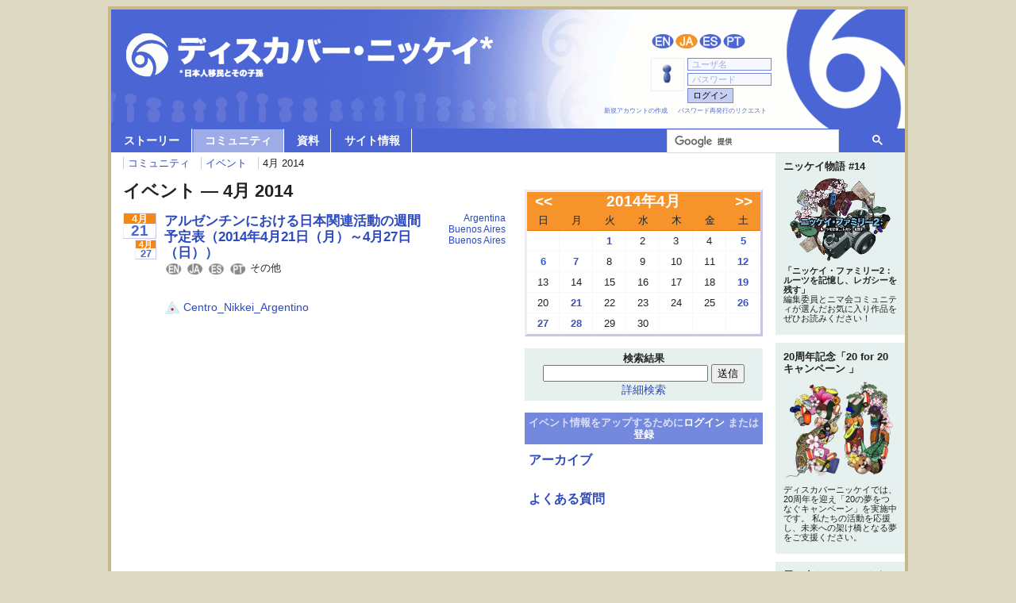

--- FILE ---
content_type: text/html; charset=utf-8
request_url: https://discovernikkei.org/ja/events/2014/4/21/
body_size: 27070
content:







<!DOCTYPE html PUBLIC "-//W3C//DTD XHTML 1.0 Transitional//EN" "http://www.w3.org/TR/xhtml1/DTD/xhtml1-transitional.dtd">
<!--
Mozilla/5.0 (Macintosh; Intel Mac OS X 10_15_7) AppleWebKit/537.36 (KHTML, like Gecko) Chrome/131.0.0.0 Safari/537.36; ClaudeBot/1.0; +claudebot@anthropic.com)
________  .__                                       _______  .__ __    __          .__
\______ \ |__| ______ ____  _______  __ ___________ \      \ |__|  | _|  | __ ____ |__|
 |    |  \|  |/  ___// ___\/  _ \  \/ // __ \_  __ \/   |   \|  |  |/ /  |/ // __ \|  |
 |    `   \  |\___ \\  \__(  <_> )   /\  ___/|  | \/    |    \  |    <|    <\  ___/|  |
/_______  /__/____  >\___  >____/ \_/  \___  >__|  \____|__  /__|__|_ \__|_ \\___  >__| v2.0
        \/        \/     \/                \/              \/        \/    \/    \/
request.LANGUAGE_CODE: ja
django_language: None
LANGUAGE_CODE: ja
user agent: 
-->
<html xmlns="http://www.w3.org/1999/xhtml" xml:lang="en">

<head>
  <!-- Global site tag (gtag.js) - Google Analytics -->
  <script async src="https://www.googletagmanager.com/gtag/js?id=G-36H1GJ46XK"></script>
  <script>
    window.dataLayer = window.dataLayer || [];
    function gtag(){dataLayer.push(arguments);}
    gtag('js', new Date());

    gtag('config', 'G-36H1GJ46XK');
  </script>
  <!-- Google Tag Manager -->
<script>(function(w,d,s,l,i){w[l]=w[l]||[];w[l].push({'gtm.start':
new Date().getTime(),event:'gtm.js'});var f=d.getElementsByTagName(s)[0],
j=d.createElement(s),dl=l!='dataLayer'?'&l='+l:'';j.async=true;j.src=
'https://www.googletagmanager.com/gtm.js?id='+i+dl;f.parentNode.insertBefore(j,f);
})(window,document,'script','dataLayer','GTM-WSNTWZZQ');</script>
<!-- End Google Tag Manager -->

  <meta http-equiv="Content-Type" content="text/html; charset=UTF-8" />
  <meta http-equiv="X-UA-Compatible" content="IE=edge">
  <META NAME="ROBOTS" CONTENT="NOINDEX">
  <title>イベント | ディスカバー・ニッケイ</title>

  <link rel="alternate" type="application/rss+xml" title="Journal feed" href="/ja/feeds/rss/journal/" />
  <link rel="alternate" type="application/rss+xml" title="Events feed" href="/ja/feeds/rss/events/" />
  <link rel="alternate" type="application/rss+xml" title="Comments feed" href="/ja/feeds/rss/comments/" />
  <link rel="stylesheet" type="text/css" href="https://devmedia.discovernikkei.org/static/js/superfish/css/superfish.css" />
  <link rel="stylesheet" type="text/css" href="https://devmedia.discovernikkei.org/static/css/legacy.css" />
  <link rel="stylesheet" type="text/css" href="https://devmedia.discovernikkei.org/static/css/web.css" />
  <link href="https://devmedia.discovernikkei.org/static/js/videojs/video-js.css" rel="stylesheet" type="text/css">
  <link rel="stylesheet" type="text/css" href="https://devmedia.discovernikkei.org/static/css/transitional.css" />
    <link rel="stylesheet" type="text/css" href="https://devmedia.discovernikkei.org/static/css/temp.css" />

  <!-- HTML5 Shim and Respond.js IE8 support of HTML5 elements and media queries -->
  <!-- WARNING: Respond.js doesn't work if you view the page via file:// -->
  <!--[if lt IE 9]>
    <script src="https://oss.maxcdn.com/libs/html5shiv/3.7.0/html5shiv.js"></script>
    <script src="https://oss.maxcdn.com/libs/respond.js/1.4.2/respond.min.js"></script>
  <![endif]-->

  <link href='https://fonts.googleapis.com/css?family=Droid+Serif:400,400italic,700,700italic' rel='stylesheet' type='text/css' />
  <link href='https://fonts.googleapis.com/css?family=Open+Sans:400italic,700italic,800italic,400,800,700' rel='stylesheet' type='text/css'/>


  
  <script type="text/javascript" src="https://code.jquery.com/jquery-1.12.4.min.js"></script>

  <script src="https://devmedia.discovernikkei.org/static/js/tracking.js"></script>
  <script>
  // hack to address superfish issue, see here:
  // https://stackoverflow.com/questions/14923301/uncaught-typeerror-cannot-read-property-msie-of-undefined-jquery-tools
  jQuery.browser = {};
  (function () {
      jQuery.browser.msie = false;
      jQuery.browser.version = 0;
      if (navigator.userAgent.match(/MSIE ([0-9]+)\./)) {
          jQuery.browser.msie = true;
          jQuery.browser.version = RegExp.$1;
      }
  })();
  </script>
  <script type="text/javascript" src="https://devmedia.discovernikkei.org/js/jquery/superfish/1.4.8/js/superfish.js"></script>
  <script type="text/javascript">
    $(document).ready(function() {
        /* superfish menus */
        $("ul.sf-menu").superfish({
            speed: 'fast',
            delay: 100,
            autoArrows: false,
            dropShadows: false
        });
        /* username change-on-focus */
        $('.default-value').each(function() {
            var default_value = this.value;
            $(this).focus(function() {
                if(this.value == default_value) {
                    this.value = '';
                }
            });
            $(this).blur(function() {
                if(this.value == '') {
                    this.value = default_value;
                }
            });
        });
        /* password change-on-focus */
        $('#password-clear').show();
        $('#password-password').hide();
        $('#password-clear').focus(function() {
            $('#password-clear').hide();
            $('#password-password').show();
            $('#password-password').focus();
        });
        $('#password-password').blur(function() {
            if($('#password-password').val() == '') {
                $('#password-clear').show();
                $('#password-password').hide();
            }
        });
    });
  </script>

  

  <script>
    (function(i,s,o,g,r,a,m){i['GoogleAnalyticsObject']=r;i[r]=i[r]||function(){
    (i[r].q=i[r].q||[]).push(arguments)},i[r].l=1*new Date();a=s.createElement(o),
    m=s.getElementsByTagName(o)[0];a.async=1;a.src=g;m.parentNode.insertBefore(a,m)
    })(window,document,'script','//www.google-analytics.com/analytics.js','ga');

    ga('create', 'UA-47362007-1', 'discovernikkei.org');
    ga('require', 'displayfeatures');
    ga('send', 'pageview');
  </script>
</head>
<body class="tundra ">
<!-- Google Tag Manager (noscript) -->
<noscript><iframe src="https://www.googletagmanager.com/ns.html?id=GTM-WSNTWZZQ"
height="0" width="0" style="display:none;visibility:hidden"></iframe></noscript>
<!-- End Google Tag Manager (noscript) -->






<!--  -->

<div id="container">



<div id="header">

<a name="top"></a><div id="skipnav"><a href="#contentstart" accesskey="9">skip navigation</a></div>

<a id="title" href="/ja/"><h2 class="ja"><span>ディスカバー・ニッケイ</span></h2></a>
<h3 id="subtitle"><span>日本人移民とその子孫</span></h3>


<ul class="sf-menu ja">
  <li class="">
    <a href="#" style="text-decoration: none">ストーリー</a>
    <ul>
        <li><a href="/ja/journal/">ジャーナル</a></li>
        <li><a href="/ja/journal/chronicles/" style="padding-left: 2em;">ニッケイ物語</a></li>
        <li><a href="/ja/interviews/">インタビュー</a></li>
        <li><a href="/ja/nikkeialbum/">日系アルバム</a></li>
    </ul>
  </li>
  <li class="selected">
    <a href="/ja/community/">コミュニティ</a>
    <ul>
      <li><a href="/ja/users/">ニマ会</a></li>
      <li><a href="/ja/events/">イベント</a></li>
      <li><a href="/ja/events/dn-programs/" style="padding-left: 2em; line-height: 20px;">ディスカバーニッケイイベント</a></li>
      <li><a href="/ja/community/nima-kai-traditions/">ニマ会の伝統</a></li>
      <li><a href="/ja/organizations/">団体</a></li>
      <li><a href="/ja/taiko/">太鼓グループ</a></li>
      <li><a href="/ja/10thanniversary/">10周年記念</a></li>
    </ul>
  </li>
  <li class="">
    <a href="/ja/resources/">資料</a>
    <ul>
      <li><a href="/ja/howto/">ハウツー</a></li>
      <!--<li><a href="/ja/resources/map/">世界の日系マップ</a></li>-->
      <li><a href="/ja/resources/military/">兵役体験記録データベース</a></li>
    </ul>
  </li>
  <li class="">
    <a href="/ja/about/">サイト情報</a>
    <ul>
      <li><a href="/ja/about/what-is-nikkei">「ニッケイ」とは？</a></li>
      <li><a href="/ja/about/updates">プロジェクト最新情報</a></li>
      <li><a href="/ja/about/support">プロジェクトへの支援</a></li>
      <li><a href="/ja/about/contact">お問い合わせ</a></li>
      <li><a href="/ja/about/join-our-team" style="line-height: 20px;">ディスカバーニッケイチームに参加！</a></li>
      <li><a href="/ja/about/terms">利用規約</a></li>
      <li><a href="/ja/about/privacy">プライバシーポリシー</a></li>
      <li><a href="/ja/about/copyright" style="line-height: 20px;">著作権ポリシー</a></li>
    </ul>
  </li>
</ul>

<ul id="languages" class="ja">
  <li class="en">
    <a href="/en/events/2014/4/21/" title="English">English</a>
  </li>
  <li class="ja active">
    <a href="/ja/events/2014/4/21/" title="日本語">日本語</a>
  </li>
  <li class="es">
    <a href="/es/events/2014/4/21/" title="Español">Español</a>
  </li>
  <li class="pt">
    <a href="/pt/events/2014/4/21/" title="Português">Português</a>
  </li>
</ul>

<table id="user"><tr><td align="right">
  
  <!-- not logged in -->
  <table id="anonymous" border="0">
    <tr>
      <td class="icon" align="right">
        <img src="https://devmedia.discovernikkei.org/static/img/icons/user-40.png" border="0" align="middle"/>
      </td>
      <td class="login">
        <form action="/ja/login/" method="POST"><input type="hidden" name="csrfmiddlewaretoken" value="QqxK6gNmakfFqbhq4IH7nVKx1L1QblSEFuuqHjtEQNObYfxIB0c2BCY1jpXm4CgN">
          <input class="username default-value" name="username" type="text" value=" ユーザ名" />
          <input class="password" id="password-clear" type="text" value=" パスワード" autocomplete="off" />
          <input class="password" id="password-password" type="password" name="password" value="" autocomplete="off" />
          <input class="submit" type="submit" value="ログイン" />
          <input type="hidden" name="next" value="/ja/events/2014/4/21/" />
        </form>
      </td>
    </tr>
    <tr>
      <td class="links" colspan="2" align="right">
    <ul class="horizontal">
      <li><a href="/ja/registration/register/">新規アカウントの作成</a></li>
      <li class="last"><a href="/ja/users/password_reset/">パスワード再発行のリクエスト</a></li>
    </ul>
      </td>
    </tr>
  </table>
  
</td></tr></table><!-- /user -->

<script>
  (function() {
    
    var cx = '013306181249278908565:1xentmbldu8';
    
    
    var gcse = document.createElement('script');
    gcse.type = 'text/javascript';
    gcse.async = true;
    gcse.src = (document.location.protocol == 'https:' ? 'https:' : 'http:') +
        '//cse.google.com/cse.js?cx=' + cx;
    var s = document.getElementsByTagName('script')[0];
    s.parentNode.insertBefore(gcse, s);
  })();
</script>

<gcse:searchbox-only resultsUrl="/ja/search/" id="cse"></gcse:searchbox-only>

<style>
    #cse {
        position: absolute;
        top: 151px;
        right: 0;
        width: 300px;
    }
</style>

</div><!-- /header -->



<a id="contentstart" name="contentstart">&nbsp;</a><!-- anchor for nav skip when styles disabled -->

<div id="wrapper">




<ul id="breadcrumbs" class="horizontal">

<li><a href="/ja/community/">コミュニティ</a>
<li><a href="/ja/events/">イベント</a></li>
<li>4月 2014

</li>

</ul>






<div id="primary">

<h1>

イベント &mdash; 4月 2014



</h1>


<NOINDEX>









<p></p>



 



<div id="events">


  
  
<div class="event">
  <div class="dates">
    <div class="startdate"><a href="/ja/events/2014/04/21/"><em>4月</em><b>21</b></a></div>
    
    <div class="enddate"><a href="/ja/events/2014/04/27/"><em>4月</em><b>27</b></a></div>
    
  </div><!-- /.event.dates -->
  <div class="body">
    <h2><a href="/ja/events/2014/04/21/4613/">アルゼンチンにおける日本関連活動の週間予定表（2014年4月21日（月）～4月27日（日））</a></h2>
    <table>
      <tr>
        <td>
          <ul class="langs horizontal">
<li class="en"><img src="https://devmedia.discovernikkei.org/interface/langs-en.png" alt="en"/></li>
<li class="ja"><img src="https://devmedia.discovernikkei.org/interface/langs-ja.png" alt="ja"/></li>
<li class="es"><img src="https://devmedia.discovernikkei.org/interface/langs-es.png" alt="es"/></li>
<li class="pt"><img src="https://devmedia.discovernikkei.org/interface/langs-pt.png" alt="pt"/></li>
</ul>
        </td>
        <td>その他</td>
      </tr>
    </table>
    


<span class="avatar_s inline">
    <a href="/ja/users/Centro_Nikkei_Argentino/">
        
            
                <img src="https://devmedia.discovernikkei.org/cache/fb/5a/fb5aa0cb0b76d155595f418c5b3959d6.jpg" border="0" align="middle"/>
            
        
        Centro_Nikkei_Argentino
    </a>
</span>


    
  </div><!-- /.event.body -->
  <div class="time">
    <p>
      <a class="country" href="/ja/events/AR/2014/04/">Argentina</a><!--<img src="http://www.geonames.org/flags/s/ar.png" align="middle"/>-->
      <br/>
      <a class="subdiv" href="/ja/events/AR/01/2014/04/">Buenos Aires</a>
      <br/><a href="/ja/events/search/?country_old=AR&subdiv=01&city_old=Buenos Aires">Buenos Aires</a>
    </p>
  </div>
  <div class="clearer"></div>
</div><!-- /event -->



</div><!-- /events -->

 




</NOINDEX>

</div><!-- /primary -->


<div id="secondary">

<NOINDEX><!--googleoff: index-->




<!-- calendar -->
<NOINDEX>
<div id="calendar">
  <table class="layer1" border="0" cellpadding="0" cellspacing="0">
    <tr class="cal-header">
      <td id="prev" align="center">
        <h1><a href="/ja/events/2014/03/">&lt;&lt;</a></h1>
      </td>
      <td id="month" align="center" colspan="5">
        <h1><a href="/ja/events/2014/04/">2014年4月</a></h1>
      </td>
      <td id="next" align="center">
        <h1><a href="/ja/events/2014/05/">&gt;&gt;</a></h1>
      </td>
      </td>
    </tr>
    <tr class="cal-header">
      <td class="cal-dayname">日<!-- 日 --></td>
      <td class="cal-dayname">月<!-- 月 --></td>
      <td class="cal-dayname">火<!-- 火 --></td>
      <td class="cal-dayname">水<!-- 水 --></td>
      <td class="cal-dayname">木<!-- 木 --></td>
      <td class="cal-dayname">金<!-- 金 --></td>
      <td class="cal-dayname">土<!-- 土 --></td>
    </tr>
    
    <tr class="cal-dates">
      
      <td class="cal-empty"></td>
      
      <td class="cal-empty"></td>
      
      <td class="cal-weekday">
        
	  <strong>
	    
	      <a href="/ja/events/2014/4/1/">1</a>
	    
	  </strong>
	
      </td>
      
      
      <td class="cal-weekday">
        
	  2
	
      </td>
      
      
      <td class="cal-weekday">
        
	  3
	
      </td>
      
      
      <td class="cal-weekday">
        
	  4
	
      </td>
      
      
      <td class="cal-satsun">
        
	  <strong>
	    
	      <a href="/ja/events/2014/4/5/">5</a>
	    
	  </strong>
	
      </td>
      
      
    </tr>
    
    <tr class="cal-dates">
      
      <td class="cal-satsun">
        
	  <strong>
	    
	      <a href="/ja/events/2014/4/6/">6</a>
	    
	  </strong>
	
      </td>
      
      
      <td class="cal-weekday">
        
	  <strong>
	    
	      <a href="/ja/events/2014/4/7/">7</a>
	    
	  </strong>
	
      </td>
      
      
      <td class="cal-weekday">
        
	  8
	
      </td>
      
      
      <td class="cal-weekday">
        
	  9
	
      </td>
      
      
      <td class="cal-weekday">
        
	  10
	
      </td>
      
      
      <td class="cal-weekday">
        
	  11
	
      </td>
      
      
      <td class="cal-satsun">
        
	  <strong>
	    
	      <a href="/ja/events/2014/4/12/">12</a>
	    
	  </strong>
	
      </td>
      
      
    </tr>
    
    <tr class="cal-dates">
      
      <td class="cal-satsun">
        
	  13
	
      </td>
      
      
      <td class="cal-weekday">
        
	  14
	
      </td>
      
      
      <td class="cal-weekday">
        
	  15
	
      </td>
      
      
      <td class="cal-weekday">
        
	  16
	
      </td>
      
      
      <td class="cal-weekday">
        
	  17
	
      </td>
      
      
      <td class="cal-weekday">
        
	  18
	
      </td>
      
      
      <td class="cal-satsun">
        
	  <strong>
	    
	      <a href="/ja/events/2014/4/19/">19</a>
	    
	  </strong>
	
      </td>
      
      
    </tr>
    
    <tr class="cal-dates">
      
      <td class="cal-satsun">
        
	  20
	
      </td>
      
      
      <td class="cal-weekday">
        
	  <strong>
	    
	      <a href="/ja/events/2014/4/21/">21</a>
	    
	  </strong>
	
      </td>
      
      
      <td class="cal-weekday">
        
	  22
	
      </td>
      
      
      <td class="cal-weekday">
        
	  23
	
      </td>
      
      
      <td class="cal-weekday">
        
	  24
	
      </td>
      
      
      <td class="cal-weekday">
        
	  25
	
      </td>
      
      
      <td class="cal-satsun">
        
	  <strong>
	    
	      <a href="/ja/events/2014/4/26/">26</a>
	    
	  </strong>
	
      </td>
      
      
    </tr>
    
    <tr class="cal-dates">
      
      <td class="cal-satsun">
        
	  <strong>
	    
	      <a href="/ja/events/2014/4/27/">27</a>
	    
	  </strong>
	
      </td>
      
      
      <td class="cal-weekday">
        
	  <strong>
	    
	      <a href="/ja/events/2014/4/28/">28</a>
	    
	  </strong>
	
      </td>
      
      
      <td class="cal-weekday">
        
	  29
	
      </td>
      
      
      <td class="cal-weekday">
        
	  30
	
      </td>
      
      
      <td class="cal-empty"></td>
      
      <td class="cal-empty"></td>
      
      <td class="cal-empty"></td>
      
    </tr>
    
  </table>
</div>
</NOINDEX>
<!-- /calendar -->



<div id="search" class="block search">
  <h2 class="title">検索結果</h2>
  <form name="search_events" type="get" action="/ja/events/search/">
    <input type="text" class="keywords" name="keywords" value="" />
    <input type="submit" class="submit" alt="送信" value="送信" /><br/>
    <a href="/ja/events/search/?refine=1&nf=1">詳細検索</a>
  </form>
</div>


<div id="add" class="button">
<h3>
イベント情報をアップするために<a href="/ja/accounts/login/?next=/ja/events/2014/4/21/">ログイン</a> または <a href="/ja/registration/register/?next=/ja/events/2014/4/21/">登録</a> 
</h3>
</div>

<div id="archives" class="block">
<h3><a href="/ja/events/archives/">アーカイブ</a></h3>
</div>

<div id="faq" class="block">
<h3><a href="/ja/events/faq/">よくある質問</a></h3>
</div>

</NOINDEX><!--googleon: index-->

</div><!-- /secondary -->


</div><!-- /wrapper -->

<div id="tertiary">

    <!--
        For use in time-triggered sidebar entries. Note the string, not integer, comparisons (e.g. use "06", not "6") and Pacific time zone. Pull thumbnails from the event pages via <https://discovernikkei.org/en/events/>, not the DN Programs page, as the latter's "thumbnails" are huge. If custom thumbnails are required, add them beforehand as attachments through the event's admin page, e.g. <https://discovernikkei.org/admin/events/event/6710/change/>.

        Confirm operation at the following location:

        /interviews/
        http://localhost:8000/interviews/
    -->
    
    
        
            <div class="promo type2">
               <a href="https://discovernikkei.org/ja/journal/chronicles/family2/">
                   <h2 class=”update_header”>ニッケイ物語 #14</h2>
                   <img src="https://devmedia.discovernikkei.org/album/items/1/0/10479/nikkei-chronicles-nikkei-family-2-JA.png" alt="" class="img-responsive" />
                   <p style="padding-top: 5px"><strong>「ニッケイ・ファミリー2：ルーツを記憶し、レガシーを残す」</strong>
</br>
編集委員とニマ会コミュニティが選んだお気に入り作品をぜひお読みください！</p>
               </a>
            </div>
        
            <div class="promo type2">
               <a href="https://discovernikkei.org/ja/special/20-for-20/">
                   <h2 class=”update_header”>20周年記念「20 for 20キャンペーン 」</h2>
                   <img src="https://devmedia.discovernikkei.org/static/v3/img/interface/discover-nikkei-20-for-20-logo.png" alt="" class="img-responsive" />
                   <p style="padding-top: 5px">ディスカバーニッケイでは、20周年を迎え「20の夢をつなぐキャンペーン」を実施中です。
私たちの活動を応援し、未来への架け橋となる夢をご支援ください。</p>
               </a>
            </div>
        
            <div class="promo type2">
               <a href="https://discovernikkei.org/ja/journal/series/20-years-of-discover-nikkei/">
                   <h2 class=”update_header”>思い出をシェアしよう</h2>
                   <img src="https://devmedia.discovernikkei.org/cache/a0/51/a051c22740f0488bd0f2ac1ab2926910.png" alt="" class="img-responsive" />
                   <p style="padding-top: 5px">「ディスカバー・ニッケイ」開設20周年を記念して、コミュニティの皆さんのディスカバーニッケイとの思い出を募集しています。テーマをチェックして、ぜひあなたの思い出をシェアしてください！</p>
               </a>
            </div>
        
    

  <style type="text/css">
    #tertiary .type2 {
      margin: 0 0 10px 0;
      padding: 10px;
      background: #e6f0ee;
    }

    #tertiary .type2 h2 {
      margin: 0 0 5px 0;
      font-weight: bold;
      font-size: 13px;
    }

    #tertiary .type2 p {
      margin: 0 0 5px 0;
      font-size: 11px;
      line-height: 12px;
    }

    #tertiary .type2 .img-responsive {
      display: block;
      max-width: 100%;
      height: auto;
    }
  </style>

<div class="green getupdates">
  <h3>最新情報を入手</h3>

  <p><a href="http://www.facebook.com/discovernikkei" target="_blank"><img src="https://devmedia.discovernikkei.org/static/img/icons/logo_45x45_facebook.png" alt="" /></a> <a href="http://twitter.com/discovernikkei" target="_blank"><img src="https://devmedia.discovernikkei.org/static/img/icons/logo_45x45_twitter.png" alt="" /></a> <a href="http://www.youtube.com/discovernikkei" target="_blank"><img src="https://devmedia.discovernikkei.org/static/img/icons/logo_45x45_youtube.png" alt="" /></a></p>

  <!-- BEGIN: Constant Contact Basic Opt-in Email List Form -->
  <form name="ccoptin" action="https://visitor.constantcontact.com/d.jsp" target="_blank" method="post">
    <input name="m" type="hidden" value="1101087989551" />
    <input name="p" type="hidden" value="oi" />
    <p>
    最新情報メールの配信登録
    <input class="email" name="ea" type="text" size="15" value="" maxlength="64" class="text" />
    <input class="submit" name="go" value="Go" type="submit" alt="Send" />
    </p>
  </form>
  <!-- END: Constant Contact Basic Opt-in Email List Form -->
  <p>
  <a href="/ja/feeds/rss/journal/"><img src="https://devmedia.discovernikkei.org/static/img/interface/rss.png" border="0" /> Journal feed</a><br />
  <a href="/ja/feeds/rss/events/"><img src="https://devmedia.discovernikkei.org/static/img/interface/rss.png" border="0" /> Events feed</a><br />
  <a href="/ja/feeds/rss/comments/"><img src="https://devmedia.discovernikkei.org/static/img/interface/rss.png" border="0" /> Comments feed</a><br />
  </p>
</div>

<div class="orange">
  <h3>プロジェクトをサポート</h3>
    <div style="float:left; margin-right:4px; margin-top:3px;">
        <img src="https://devmedia.discovernikkei.org/static/img/interface/discovernikkei-logo-icon.jpg" width="50" border="0" alt="ディスカバー・ニッケイ"/>
    </div>
  <p>
    ディスカバー・ニッケイは、互いにネットワークを広げ、日系の体験談を分かち合う場です。プロジェクトを継続し、より良いものにしていくためには、皆さまのご協力が不可欠です。ご支援お願いします！
  </p>
  <p style="text-align:right;"><a href="/ja/about/support">サポートの方法＞＞</a></p>
</div>
<!--
<div class="orange">
  <a href="http://members.canpan.info/kikin/products/detail.php?product_id=1080" target="jpquake"><img src="https://devmedia.discovernikkei.org/images/TheNipponFoundation-donate-japan-relief.jpg" style="width:144px; margin:0px; margin-bottom:10px;" border="0" alt=""/></a>
  <p>
  The <strong>Nippon Foundation / CANPAN Northeastern Japan Earthquake & Tsunami Relief Fund</strong>
  has been established to support relief efforts in Japan,
  and the extensive reconstruction work that will follow.
  </p>
  <p>
  <a href="http://members.canpan.info/kikin/products/detail.php?product_id=1080" target="jpquake">Learn more >></a>
  </p>
</div>
-->


<!--
<div class="blue">
  <h3>新ディスカバー・ニッケイへようこそ！</h3>
    <div style="float:left; margin-right:4px; margin-top:3px;">
        <img src="https://devmedia.discovernikkei.org/static/img/interface/discovernikkei-logo-icon.jpg" width="50" border="0" alt="ディスカバー・ニッケイ"/>
    </div>
<p>
Discover Nikkei is a place to connect with others and share the Nikkei experience. The site is a work-in-progress, so there may be things that don&rsquo;t work quite right yet. Please <a href="mailto:editor@DiscoverNikkei.org">email us</a> to report any errors.
</p>
</div>
 -->

<div class="white" style="text-align:center;">
  <h3 class="janm">
    プロジェクト企画
    <a href="http://www.janm.org/" target="_blank" title="全米日系人博物館"><img src="https://devmedia.discovernikkei.org/static/img/interface/janm_new.png" width="130" border="0" alt="全米日系人博物館"/></a>
  </h3>
  <br />
  <a href="http://www.nippon-foundation.or.jp/" target="_blank" title="日本財団"><img src="https://devmedia.discovernikkei.org/static/img/interface/nippon-logo.png" border="0" width="130" alt="日本財団"/></a>
</div>


</div><!-- /tertiary -->



<div id="footer">

<div class="add_this_recommended"></div>

<ul class="horizontal">
<li><a href="/ja/about/contact">お問い合わせ</a></li>
<li><a href="/ja/about/join-our-team">ディスカバーニッケイチームに参加！</a></li>
<li><a href="/ja/about/terms">利用規約</a></li>
<li><a href="/ja/about/privacy">プライバシーポリシー</a></li>
<li><a href="/ja/about/copyright">著作権ポリシー</a></li>
</ul>

<div id="copyright">
Copyright &copy; 2005-2025 Japanese American National Museum
</div>

</div><!-- /footer -->



</div><!-- /container -->

<script>
    var addthis_config = {
          ui_language: "ja"
    }
</script>

<script type="text/javascript" src="//s7.addthis.com/js/300/addthis_widget.js#pubid=ra-5373b81e098b90c3" async="async"></script>

</body>
</html>
